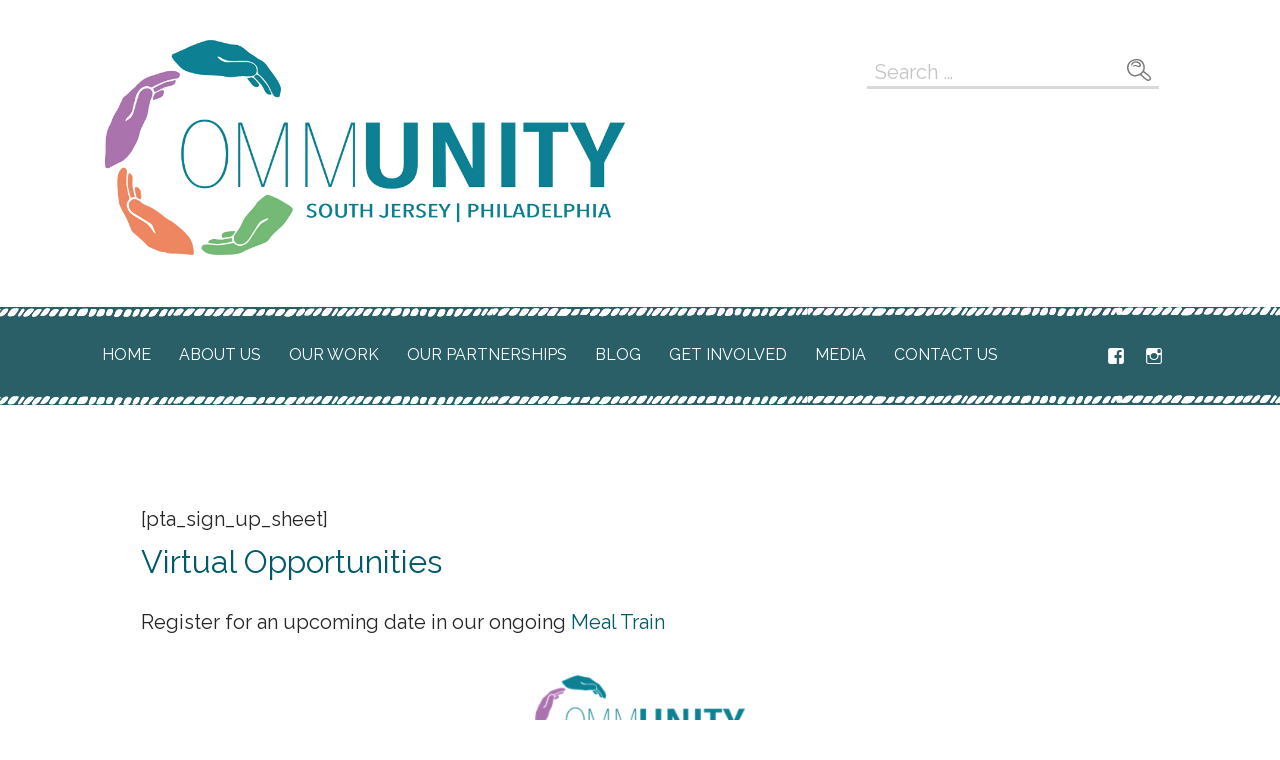

--- FILE ---
content_type: text/css;charset=UTF-8
request_url: https://communitysjp.org/?display_custom_css=css&ver=6.8.3
body_size: -467
content:
.page-header { 
    display: none;
    }
.hero { 
    display: none;
    height: 0px;
    }
.featured-image {
   text-align: center;
}
.footer-menu {
    width: 100%;
    text-align: center;
}

--- FILE ---
content_type: image/svg+xml
request_url: https://communitysjp.org/wp-content/themes/scribbles/assets/images/search-icon.svg
body_size: 36
content:
<svg id="Layer_1" xmlns="http://www.w3.org/2000/svg" viewBox="0 0 106.1 99.1"><style>.st0{fill:#777}</style><title>search-icon</title><path class="st0" d="M100.4 75.3C95 69.6 88.7 65 82.5 60.3c-2.1-1.7-5.7-3.7-6.4-6.5-.6-2.5 1.2-5.2 1.7-7.6.8-3.6 1.2-7.3.9-11-.6-7.9-3.4-15.6-7.9-22.1C62.2.3 47-1.6 32.9 1 19.7 3.5 7.9 11.8 2.8 24.3-1.9 35.8-.4 49 5.3 59.8c4.9 9.3 13.4 16.1 23.8 18.1 5 .9 10.2.8 15.2-.4 2.6-.6 5.2-1.4 7.7-2.5 2.4-1 5-2.9 7.7-1.4 3.7 2.1 6.9 6.4 10 9.3 3.6 3.4 7.3 6.6 11.2 9.7 6.4 5.1 14.5 9.9 21.6 2.9 6.4-6.3 3.4-14.4-2.1-20.2zM14.6 62C2.2 46 4.4 19.5 23.9 10.1c4.3-2.1 9.3-3 14-3.7 5.4-1 11-.5 16.1 1.6 18 7.8 25.1 35.3 11.6 50.1-13 14.2-37.8 20.8-51 3.9zm84.9 27c-4.4 10.8-19.4-5.2-22.2-7.9-3.1-3-6.7-5.4-9.6-8.6-1-1.1-3-3-2.8-4.7.1-1.3 1.6-2.1 2.4-3 2.1-2.1 3.6-5.1 6.8-3.2 4.2 2.5 7.8 6.4 11.7 9.4 4.4 3.6 16.7 10.6 13.7 18zM59 34.2c-4.1 4.2-10.3 3-14.6.1-4.2-2.9-9.6-3.2-14-.8-1.1.7-2.5 1.5-3.6.7-.8-.7-.9-1.9-.3-2.7 1.8-3.1 7.8-4.5 11-4.5 4.5.1 12.3 5.8 16 3.4 5.7-3.8-1.2-9.4-4.8-11.5-6-3.5-13.3-4-19.2 0-3.6 2.4-5.2 5.6-6.6 9.5-1.1 3.3-4.6 3.8-4.6-.3-.1-18.6 26.3-22 37.8-12.2 5.1 4.3 8.1 13.1 2.9 18.3z"/></svg>